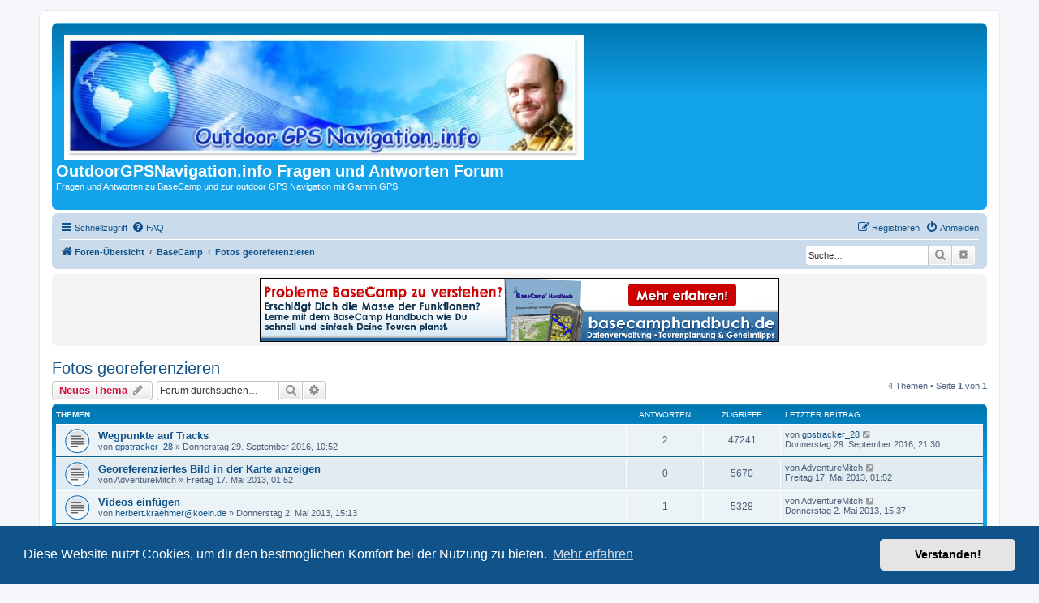

--- FILE ---
content_type: text/html; charset=UTF-8
request_url: https://faq.outdoorgpsnavigation.info/viewforum.php?f=27&sid=ffe465def5eaaee31487a0a5db5884a3
body_size: 7546
content:
<!DOCTYPE html>
<html dir="ltr" lang="de">
<head>
<meta charset="utf-8" />
<meta http-equiv="X-UA-Compatible" content="IE=edge">
<meta name="viewport" content="width=device-width, initial-scale=1" />

<title>Fotos georeferenzieren - OutdoorGPSNavigation.info Fragen und Antworten Forum</title>

	<link rel="alternate" type="application/atom+xml" title="Feed - OutdoorGPSNavigation.info Fragen und Antworten Forum" href="/app.php/feed?sid=b84384454bc788a708e1e8a9c2da3268">			<link rel="alternate" type="application/atom+xml" title="Feed - Neue Themen" href="/app.php/feed/topics?sid=b84384454bc788a708e1e8a9c2da3268">		<link rel="alternate" type="application/atom+xml" title="Feed - Forum - Fotos georeferenzieren" href="/app.php/feed/forum/27?sid=b84384454bc788a708e1e8a9c2da3268">		
	<link rel="canonical" href="https://faq.outdoorgpsnavigation.info/viewforum.php?f=27">

<!--
	phpBB style name: prosilver
	Based on style:   prosilver (this is the default phpBB3 style)
	Original author:  Tom Beddard ( http://www.subBlue.com/ )
	Modified by:
-->

<link href="./assets/css/font-awesome.min.css?assets_version=75" rel="stylesheet">
<link href="./styles/prosilver/theme/stylesheet.css?assets_version=75" rel="stylesheet">
<link href="./styles/prosilver/theme/de/stylesheet.css?assets_version=75" rel="stylesheet">



	<link href="./assets/cookieconsent/cookieconsent.min.css?assets_version=75" rel="stylesheet">

<!--[if lte IE 9]>
	<link href="./styles/prosilver/theme/tweaks.css?assets_version=75" rel="stylesheet">
<![endif]-->


<link href="./ext/david63/sitelogo/styles/prosilver/theme/site_logo_common.css?assets_version=75" rel="stylesheet" media="screen">
<link href="./ext/stoker/adsenseads/styles/prosilver/theme/adsenseads.css?assets_version=75" rel="stylesheet" media="screen">


					<script>
			(function(i,s,o,g,r,a,m){i['GoogleAnalyticsObject']=r;i[r]=i[r]||function(){
			(i[r].q=i[r].q||[]).push(arguments)},i[r].l=1*new Date();a=s.createElement(o),
			m=s.getElementsByTagName(o)[0];a.async=1;a.src=g;m.parentNode.insertBefore(a,m)
			})(window,document,'script','//www.google-analytics.com/analytics.js','ga');

			ga('create', 'UA-36730436-3', 'auto');
									ga('send', 'pageview');
		</script>
	
</head>
<body id="phpbb" class="nojs notouch section-viewforum ltr ">


<div id="wrap" class="wrap">
	<a id="top" class="top-anchor" accesskey="t"></a>
	<div id="page-header">
		<div class="headerbar" role="banner">
					<div class="inner">

			<div id="site-description" class="site-description">
		<a id="logo" class="logo" href="./index.php?sid=b84384454bc788a708e1e8a9c2da3268" title="Foren-Übersicht">
					<span class="site_logo"></span>
				</a>
				<h1>OutdoorGPSNavigation.info Fragen und Antworten Forum</h1>
				<p>Fragen und Antworten zu BaseCamp und zur outdoor GPS Navigation mit Garmin GPS</p>
				<p class="skiplink"><a href="#start_here">Zum Inhalt</a></p>
			</div>

				<div id="sl-new-desc">
		<h1>OutdoorGPSNavigation.info Fragen und Antworten Forum</h1>
		<p>Fragen und Antworten zu BaseCamp und zur outdoor GPS Navigation mit Garmin GPS</p>
	</div>
						
			</div>
					</div>
				<div class="navbar" role="navigation">
	<div class="inner">

	<ul id="nav-main" class="nav-main linklist" role="menubar">

		<li id="quick-links" class="quick-links dropdown-container responsive-menu" data-skip-responsive="true">
			<a href="#" class="dropdown-trigger">
				<i class="icon fa-bars fa-fw" aria-hidden="true"></i><span>Schnellzugriff</span>
			</a>
			<div class="dropdown">
				<div class="pointer"><div class="pointer-inner"></div></div>
				<ul class="dropdown-contents" role="menu">
					
											<li class="separator"></li>
																									<li>
								<a href="./search.php?search_id=unanswered&amp;sid=b84384454bc788a708e1e8a9c2da3268" role="menuitem">
									<i class="icon fa-file-o fa-fw icon-gray" aria-hidden="true"></i><span>Unbeantwortete Themen</span>
								</a>
							</li>
							<li>
								<a href="./search.php?search_id=active_topics&amp;sid=b84384454bc788a708e1e8a9c2da3268" role="menuitem">
									<i class="icon fa-file-o fa-fw icon-blue" aria-hidden="true"></i><span>Aktive Themen</span>
								</a>
							</li>
							<li class="separator"></li>
							<li>
								<a href="./search.php?sid=b84384454bc788a708e1e8a9c2da3268" role="menuitem">
									<i class="icon fa-search fa-fw" aria-hidden="true"></i><span>Suche</span>
								</a>
							</li>
					
										<li class="separator"></li>

									</ul>
			</div>
		</li>

				<li data-skip-responsive="true">
			<a href="/app.php/help/faq?sid=b84384454bc788a708e1e8a9c2da3268" rel="help" title="Häufig gestellte Fragen" role="menuitem">
				<i class="icon fa-question-circle fa-fw" aria-hidden="true"></i><span>FAQ</span>
			</a>
		</li>
						
			<li class="rightside"  data-skip-responsive="true">
			<a href="./ucp.php?mode=login&amp;redirect=viewforum.php%3Ff%3D27&amp;sid=b84384454bc788a708e1e8a9c2da3268" title="Anmelden" accesskey="x" role="menuitem">
				<i class="icon fa-power-off fa-fw" aria-hidden="true"></i><span>Anmelden</span>
			</a>
		</li>
					<li class="rightside" data-skip-responsive="true">
				<a href="./ucp.php?mode=register&amp;sid=b84384454bc788a708e1e8a9c2da3268" role="menuitem">
					<i class="icon fa-pencil-square-o  fa-fw" aria-hidden="true"></i><span>Registrieren</span>
				</a>
			</li>
						</ul>

	<ul id="nav-breadcrumbs" class="nav-breadcrumbs linklist navlinks" role="menubar">
				
		
		<li class="breadcrumbs" itemscope itemtype="https://schema.org/BreadcrumbList">

			
							<span class="crumb" itemtype="https://schema.org/ListItem" itemprop="itemListElement" itemscope><a itemprop="item" href="./index.php?sid=b84384454bc788a708e1e8a9c2da3268" accesskey="h" data-navbar-reference="index"><i class="icon fa-home fa-fw"></i><span itemprop="name">Foren-Übersicht</span></a><meta itemprop="position" content="1" /></span>

											
								<span class="crumb" itemtype="https://schema.org/ListItem" itemprop="itemListElement" itemscope data-forum-id="4"><a itemprop="item" href="./viewforum.php?f=4&amp;sid=b84384454bc788a708e1e8a9c2da3268"><span itemprop="name">BaseCamp</span></a><meta itemprop="position" content="2" /></span>
															
								<span class="crumb" itemtype="https://schema.org/ListItem" itemprop="itemListElement" itemscope data-forum-id="27"><a itemprop="item" href="./viewforum.php?f=27&amp;sid=b84384454bc788a708e1e8a9c2da3268"><span itemprop="name">Fotos georeferenzieren</span></a><meta itemprop="position" content="3" /></span>
							
					</li>

			<li class="rightside responsive-search">
		<a href="./search.php?sid=b84384454bc788a708e1e8a9c2da3268" title="Zeigt die erweiterten Suchoptionen an" role="menuitem">
			<i class="icon fa-search fa-fw" aria-hidden="true"></i><span class="sr-only">Suche</span>
		</a>
	</li>

	<div id="search-box" class="search-box search-header" role="search">
		<form action="./search.php?sid=b84384454bc788a708e1e8a9c2da3268" method="get" id="search">
			<fieldset>
				<input name="keywords" id="keywords" type="search" maxlength="128" title="Suche nach Wörtern" class="inputbox search tiny" size="20" value="" placeholder="Suche…" />
				<button class="button button-search" type="submit" title="Suche">
					<i class="icon fa-search fa-fw" aria-hidden="true"></i><span class="sr-only">Suche</span>
				</button>
				<a href="./search.php?sid=b84384454bc788a708e1e8a9c2da3268" class="button button-search-end" title="Erweiterte Suche">
					<i class="icon fa-cog fa-fw" aria-hidden="true"></i><span class="sr-only">Erweiterte Suche</span>
				</a>
				<input type="hidden" name="sid" value="b84384454bc788a708e1e8a9c2da3268" />

			</fieldset>
		</form>
	</div>

			</ul>

	</div>
</div>
	</div>

		<div class="panel headerads">
	<div>
	<center><a href="https://basecamphandbuch.de/faq-banner"><img src="https://Basecamphandbuch.de/wp-content/uploads/Banner/basecamp-728x90.gif" /></a></center>
	</div>
	</div>


	<a id="start_here" class="anchor"></a>
	<div id="page-body" class="page-body" role="main">
		
		<h2 class="forum-title"><a href="./viewforum.php?f=27&amp;sid=b84384454bc788a708e1e8a9c2da3268">Fotos georeferenzieren</a></h2>



	<div class="action-bar bar-top">

				
		<a href="./posting.php?mode=post&amp;f=27&amp;sid=b84384454bc788a708e1e8a9c2da3268" class="button" title="Neues Thema erstellen">
							<span>Neues Thema</span> <i class="icon fa-pencil fa-fw" aria-hidden="true"></i>
					</a>
				
			<div class="search-box" role="search">
			<form method="get" id="forum-search" action="./search.php?sid=b84384454bc788a708e1e8a9c2da3268">
			<fieldset>
				<input class="inputbox search tiny" type="search" name="keywords" id="search_keywords" size="20" placeholder="Forum durchsuchen…" />
				<button class="button button-search" type="submit" title="Suche">
					<i class="icon fa-search fa-fw" aria-hidden="true"></i><span class="sr-only">Suche</span>
				</button>
				<a href="./search.php?fid%5B%5D=27&amp;sid=b84384454bc788a708e1e8a9c2da3268" class="button button-search-end" title="Erweiterte Suche">
					<i class="icon fa-cog fa-fw" aria-hidden="true"></i><span class="sr-only">Erweiterte Suche</span>
				</a>
				<input type="hidden" name="fid[0]" value="27" />
<input type="hidden" name="sid" value="b84384454bc788a708e1e8a9c2da3268" />

			</fieldset>
			</form>
		</div>
	
	<div class="pagination">
				4 Themen
					&bull; Seite <strong>1</strong> von <strong>1</strong>
			</div>

	</div>




	
			<div class="forumbg">
		<div class="inner">
		<ul class="topiclist">
			<li class="header">
				<dl class="row-item">
					<dt><div class="list-inner">Themen</div></dt>
					<dd class="posts">Antworten</dd>
					<dd class="views">Zugriffe</dd>
					<dd class="lastpost"><span>Letzter Beitrag</span></dd>
				</dl>
			</li>
		</ul>
		<ul class="topiclist topics">
	
				<li class="row bg1">
						<dl class="row-item topic_read">
				<dt title="Keine ungelesenen Beiträge">
										<div class="list-inner">
																		<a href="./viewtopic.php?t=589&amp;sid=b84384454bc788a708e1e8a9c2da3268" class="topictitle">Wegpunkte auf Tracks</a>																								<br />
						
												<div class="responsive-show" style="display: none;">
							Letzter Beitrag von <a href="./memberlist.php?mode=viewprofile&amp;u=1089&amp;sid=b84384454bc788a708e1e8a9c2da3268" class="username">gpstracker_28</a> &laquo; <a href="./viewtopic.php?p=1472&amp;sid=b84384454bc788a708e1e8a9c2da3268#p1472" title="Gehe zum letzten Beitrag"><time datetime="2016-09-29T19:30:47+00:00">Donnerstag 29. September 2016, 21:30</time></a>
													</div>
														<span class="responsive-show left-box" style="display: none;">Antworten: <strong>2</strong></span>
													
						<div class="topic-poster responsive-hide left-box">
																												von <a href="./memberlist.php?mode=viewprofile&amp;u=1089&amp;sid=b84384454bc788a708e1e8a9c2da3268" class="username">gpstracker_28</a> &raquo; <time datetime="2016-09-29T08:52:34+00:00">Donnerstag 29. September 2016, 10:52</time>
																				</div>

						
											</div>
				</dt>
				<dd class="posts">2 <dfn>Antworten</dfn></dd>
				<dd class="views">47241 <dfn>Zugriffe</dfn></dd>
				<dd class="lastpost">
					<span><dfn>Letzter Beitrag </dfn>von <a href="./memberlist.php?mode=viewprofile&amp;u=1089&amp;sid=b84384454bc788a708e1e8a9c2da3268" class="username">gpstracker_28</a>													<a href="./viewtopic.php?p=1472&amp;sid=b84384454bc788a708e1e8a9c2da3268#p1472" title="Gehe zum letzten Beitrag">
								<i class="icon fa-external-link-square fa-fw icon-lightgray icon-md" aria-hidden="true"></i><span class="sr-only"></span>
							</a>
												<br /><time datetime="2016-09-29T19:30:47+00:00">Donnerstag 29. September 2016, 21:30</time>
					</span>
				</dd>
			</dl>
					</li>
		
	

	
	
				<li class="row bg2">
						<dl class="row-item topic_read">
				<dt title="Keine ungelesenen Beiträge">
										<div class="list-inner">
																		<a href="./viewtopic.php?t=88&amp;sid=b84384454bc788a708e1e8a9c2da3268" class="topictitle">Georeferenziertes Bild in der Karte anzeigen</a>																								<br />
						
												<div class="responsive-show" style="display: none;">
							Letzter Beitrag von <span class="username">AdventureMitch</span> &laquo; <a href="./viewtopic.php?p=364&amp;sid=b84384454bc788a708e1e8a9c2da3268#p364" title="Gehe zum letzten Beitrag"><time datetime="2013-05-16T23:52:37+00:00">Freitag 17. Mai 2013, 01:52</time></a>
													</div>
													
						<div class="topic-poster responsive-hide left-box">
																												von <span class="username">AdventureMitch</span> &raquo; <time datetime="2013-05-16T23:52:37+00:00">Freitag 17. Mai 2013, 01:52</time>
																				</div>

						
											</div>
				</dt>
				<dd class="posts">0 <dfn>Antworten</dfn></dd>
				<dd class="views">5670 <dfn>Zugriffe</dfn></dd>
				<dd class="lastpost">
					<span><dfn>Letzter Beitrag </dfn>von <span class="username">AdventureMitch</span>													<a href="./viewtopic.php?p=364&amp;sid=b84384454bc788a708e1e8a9c2da3268#p364" title="Gehe zum letzten Beitrag">
								<i class="icon fa-external-link-square fa-fw icon-lightgray icon-md" aria-hidden="true"></i><span class="sr-only"></span>
							</a>
												<br /><time datetime="2013-05-16T23:52:37+00:00">Freitag 17. Mai 2013, 01:52</time>
					</span>
				</dd>
			</dl>
					</li>
		
	

	
	
				<li class="row bg1">
						<dl class="row-item topic_read">
				<dt title="Keine ungelesenen Beiträge">
										<div class="list-inner">
																		<a href="./viewtopic.php?t=247&amp;sid=b84384454bc788a708e1e8a9c2da3268" class="topictitle">Videos einfügen</a>																								<br />
						
												<div class="responsive-show" style="display: none;">
							Letzter Beitrag von <span class="username">AdventureMitch</span> &laquo; <a href="./viewtopic.php?p=327&amp;sid=b84384454bc788a708e1e8a9c2da3268#p327" title="Gehe zum letzten Beitrag"><time datetime="2013-05-02T13:37:10+00:00">Donnerstag 2. Mai 2013, 15:37</time></a>
													</div>
														<span class="responsive-show left-box" style="display: none;">Antworten: <strong>1</strong></span>
													
						<div class="topic-poster responsive-hide left-box">
																												von <a href="./memberlist.php?mode=viewprofile&amp;u=162&amp;sid=b84384454bc788a708e1e8a9c2da3268" class="username">herbert.kraehmer@koeln.de</a> &raquo; <time datetime="2013-05-02T13:13:36+00:00">Donnerstag 2. Mai 2013, 15:13</time>
																				</div>

						
											</div>
				</dt>
				<dd class="posts">1 <dfn>Antworten</dfn></dd>
				<dd class="views">5328 <dfn>Zugriffe</dfn></dd>
				<dd class="lastpost">
					<span><dfn>Letzter Beitrag </dfn>von <span class="username">AdventureMitch</span>													<a href="./viewtopic.php?p=327&amp;sid=b84384454bc788a708e1e8a9c2da3268#p327" title="Gehe zum letzten Beitrag">
								<i class="icon fa-external-link-square fa-fw icon-lightgray icon-md" aria-hidden="true"></i><span class="sr-only"></span>
							</a>
												<br /><time datetime="2013-05-02T13:37:10+00:00">Donnerstag 2. Mai 2013, 15:37</time>
					</span>
				</dd>
			</dl>
					</li>
		
	

	
	
				<li class="row bg2">
						<dl class="row-item topic_read">
				<dt title="Keine ungelesenen Beiträge">
										<div class="list-inner">
																		<a href="./viewtopic.php?t=87&amp;sid=b84384454bc788a708e1e8a9c2da3268" class="topictitle">Bilder auf der Karte mit einem Doppelklick öffnen</a>																								<br />
						
												<div class="responsive-show" style="display: none;">
							Letzter Beitrag von <span class="username">AdventureMitch</span> &laquo; <a href="./viewtopic.php?p=175&amp;sid=b84384454bc788a708e1e8a9c2da3268#p175" title="Gehe zum letzten Beitrag"><time datetime="2013-01-14T13:25:53+00:00">Montag 14. Januar 2013, 14:25</time></a>
													</div>
														<span class="responsive-show left-box" style="display: none;">Antworten: <strong>1</strong></span>
													
						<div class="topic-poster responsive-hide left-box">
																												von <span class="username">AdventureMitch</span> &raquo; <time datetime="2013-01-14T13:24:20+00:00">Montag 14. Januar 2013, 14:24</time>
																				</div>

						
											</div>
				</dt>
				<dd class="posts">1 <dfn>Antworten</dfn></dd>
				<dd class="views">5702 <dfn>Zugriffe</dfn></dd>
				<dd class="lastpost">
					<span><dfn>Letzter Beitrag </dfn>von <span class="username">AdventureMitch</span>													<a href="./viewtopic.php?p=175&amp;sid=b84384454bc788a708e1e8a9c2da3268#p175" title="Gehe zum letzten Beitrag">
								<i class="icon fa-external-link-square fa-fw icon-lightgray icon-md" aria-hidden="true"></i><span class="sr-only"></span>
							</a>
												<br /><time datetime="2013-01-14T13:25:53+00:00">Montag 14. Januar 2013, 14:25</time>
					</span>
				</dd>
			</dl>
					</li>
		
				</ul>
		</div>
	</div>
	

	<div class="action-bar bar-bottom">
					
			<a href="./posting.php?mode=post&amp;f=27&amp;sid=b84384454bc788a708e1e8a9c2da3268" class="button" title="Neues Thema erstellen">
							<span>Neues Thema</span> <i class="icon fa-pencil fa-fw" aria-hidden="true"></i>
						</a>

					
					<form method="post" action="./viewforum.php?f=27&amp;sid=b84384454bc788a708e1e8a9c2da3268">
			<div class="dropdown-container dropdown-container-left dropdown-button-control sort-tools">
	<span title="Anzeige- und Sortierungs-Einstellungen" class="button button-secondary dropdown-trigger dropdown-select">
		<i class="icon fa-sort-amount-asc fa-fw" aria-hidden="true"></i>
		<span class="caret"><i class="icon fa-sort-down fa-fw" aria-hidden="true"></i></span>
	</span>
	<div class="dropdown hidden">
		<div class="pointer"><div class="pointer-inner"></div></div>
		<div class="dropdown-contents">
			<fieldset class="display-options">
							<label>Anzeigen: <select name="st" id="st"><option value="0" selected="selected">Alle Themen</option><option value="1">1 Tag</option><option value="7">7 Tage</option><option value="14">2 Wochen</option><option value="30">1 Monat</option><option value="90">3 Monate</option><option value="180">6 Monate</option><option value="365">1 Jahr</option></select></label>
								<label>Sortiere nach: <select name="sk" id="sk"><option value="a">Autor</option><option value="t" selected="selected">Erstellungsdatum</option><option value="r">Antworten</option><option value="s">Betreff</option><option value="v">Zugriffe</option></select></label>
				<label>Richtung: <select name="sd" id="sd"><option value="a">Aufsteigend</option><option value="d" selected="selected">Absteigend</option></select></label>
								<hr class="dashed" />
				<input type="submit" class="button2" name="sort" value="Los" />
						</fieldset>
		</div>
	</div>
</div>
			</form>
		
		<div class="pagination">
						4 Themen
							 &bull; Seite <strong>1</strong> von <strong>1</strong>
					</div>
	</div>


<div class="action-bar actions-jump">
		<p class="jumpbox-return">
		<a href="./index.php?sid=b84384454bc788a708e1e8a9c2da3268" class="left-box arrow-left" accesskey="r">
			<i class="icon fa-angle-left fa-fw icon-black" aria-hidden="true"></i><span>Zurück zur Foren-Übersicht</span>
		</a>
	</p>
	
		<div class="jumpbox dropdown-container dropdown-container-right dropdown-up dropdown-left dropdown-button-control" id="jumpbox">
			<span title="Gehe zu" class="button button-secondary dropdown-trigger dropdown-select">
				<span>Gehe zu</span>
				<span class="caret"><i class="icon fa-sort-down fa-fw" aria-hidden="true"></i></span>
			</span>
		<div class="dropdown">
			<div class="pointer"><div class="pointer-inner"></div></div>
			<ul class="dropdown-contents">
																				<li><a href="./viewforum.php?f=9&amp;sid=b84384454bc788a708e1e8a9c2da3268" class="jumpbox-cat-link"> <span> Bitte zuerst lesen - wie benutze ich das Forum</span></a></li>
																<li><a href="./viewforum.php?f=53&amp;sid=b84384454bc788a708e1e8a9c2da3268" class="jumpbox-sub-link"><span class="spacer"></span> <span>&#8627; &nbsp; Foren-Anleitung und Fragen</span></a></li>
																<li><a href="./viewforum.php?f=5&amp;sid=b84384454bc788a708e1e8a9c2da3268" class="jumpbox-cat-link"> <span> Allgemein</span></a></li>
																<li><a href="./viewforum.php?f=29&amp;sid=b84384454bc788a708e1e8a9c2da3268" class="jumpbox-sub-link"><span class="spacer"></span> <span>&#8627; &nbsp; PC-Tipps</span></a></li>
																<li><a href="./viewforum.php?f=30&amp;sid=b84384454bc788a708e1e8a9c2da3268" class="jumpbox-sub-link"><span class="spacer"></span> <span>&#8627; &nbsp; Koordinatensysteme</span></a></li>
																<li><a href="./viewforum.php?f=31&amp;sid=b84384454bc788a708e1e8a9c2da3268" class="jumpbox-sub-link"><span class="spacer"></span> <span>&#8627; &nbsp; Kompass</span></a></li>
																<li><a href="./viewforum.php?f=32&amp;sid=b84384454bc788a708e1e8a9c2da3268" class="jumpbox-sub-link"><span class="spacer"></span> <span>&#8627; &nbsp; Karten - OSM</span></a></li>
																<li><a href="./viewforum.php?f=33&amp;sid=b84384454bc788a708e1e8a9c2da3268" class="jumpbox-sub-link"><span class="spacer"></span> <span>&#8627; &nbsp; Karten - Garmin</span></a></li>
																<li><a href="./viewforum.php?f=62&amp;sid=b84384454bc788a708e1e8a9c2da3268" class="jumpbox-sub-link"><span class="spacer"></span> <span>&#8627; &nbsp; Karten für Reisen in nahe und ferne Länder finden</span></a></li>
																<li><a href="./viewforum.php?f=34&amp;sid=b84384454bc788a708e1e8a9c2da3268" class="jumpbox-sub-link"><span class="spacer"></span> <span>&#8627; &nbsp; Karten - allgemein</span></a></li>
																<li><a href="./viewforum.php?f=35&amp;sid=b84384454bc788a708e1e8a9c2da3268" class="jumpbox-sub-link"><span class="spacer"></span> <span>&#8627; &nbsp; Mapsource</span></a></li>
																<li><a href="./viewforum.php?f=36&amp;sid=b84384454bc788a708e1e8a9c2da3268" class="jumpbox-sub-link"><span class="spacer"></span> <span>&#8627; &nbsp; Google Earth</span></a></li>
																<li><a href="./viewforum.php?f=37&amp;sid=b84384454bc788a708e1e8a9c2da3268" class="jumpbox-sub-link"><span class="spacer"></span> <span>&#8627; &nbsp; BaseCamp</span></a></li>
																<li><a href="./viewforum.php?f=38&amp;sid=b84384454bc788a708e1e8a9c2da3268" class="jumpbox-sub-link"><span class="spacer"></span> <span>&#8627; &nbsp; GPS-Life-Seminar</span></a></li>
																<li><a href="./viewforum.php?f=39&amp;sid=b84384454bc788a708e1e8a9c2da3268" class="jumpbox-sub-link"><span class="spacer"></span> <span>&#8627; &nbsp; BaseCamp Video Seminar</span></a></li>
																<li><a href="./viewforum.php?f=40&amp;sid=b84384454bc788a708e1e8a9c2da3268" class="jumpbox-sub-link"><span class="spacer"></span> <span>&#8627; &nbsp; BaseCamp Handbuch Themen</span></a></li>
																<li><a href="./viewforum.php?f=41&amp;sid=b84384454bc788a708e1e8a9c2da3268" class="jumpbox-sub-link"><span class="spacer"></span> <span>&#8627; &nbsp; Auslieferung, Drucken &amp; E-Mail</span></a></li>
																<li><a href="./viewforum.php?f=4&amp;sid=b84384454bc788a708e1e8a9c2da3268" class="jumpbox-cat-link"> <span> BaseCamp</span></a></li>
																<li><a href="./viewforum.php?f=20&amp;sid=b84384454bc788a708e1e8a9c2da3268" class="jumpbox-sub-link"><span class="spacer"></span> <span>&#8627; &nbsp; Apple Mac</span></a></li>
																<li><a href="./viewforum.php?f=21&amp;sid=b84384454bc788a708e1e8a9c2da3268" class="jumpbox-sub-link"><span class="spacer"></span> <span>&#8627; &nbsp; Routenplanung - Tracks</span></a></li>
																<li><a href="./viewforum.php?f=22&amp;sid=b84384454bc788a708e1e8a9c2da3268" class="jumpbox-sub-link"><span class="spacer"></span> <span>&#8627; &nbsp; Routenplanung - Routen</span></a></li>
																<li><a href="./viewforum.php?f=23&amp;sid=b84384454bc788a708e1e8a9c2da3268" class="jumpbox-sub-link"><span class="spacer"></span> <span>&#8627; &nbsp; Routenplanung</span></a></li>
																<li><a href="./viewforum.php?f=24&amp;sid=b84384454bc788a708e1e8a9c2da3268" class="jumpbox-sub-link"><span class="spacer"></span> <span>&#8627; &nbsp; POI und Wegpunkte</span></a></li>
																<li><a href="./viewforum.php?f=25&amp;sid=b84384454bc788a708e1e8a9c2da3268" class="jumpbox-sub-link"><span class="spacer"></span> <span>&#8627; &nbsp; Karten - OSM</span></a></li>
																<li><a href="./viewforum.php?f=26&amp;sid=b84384454bc788a708e1e8a9c2da3268" class="jumpbox-sub-link"><span class="spacer"></span> <span>&#8627; &nbsp; Karten von Garmin</span></a></li>
																<li><a href="./viewforum.php?f=27&amp;sid=b84384454bc788a708e1e8a9c2da3268" class="jumpbox-sub-link"><span class="spacer"></span> <span>&#8627; &nbsp; Fotos georeferenzieren</span></a></li>
																<li><a href="./viewforum.php?f=28&amp;sid=b84384454bc788a708e1e8a9c2da3268" class="jumpbox-sub-link"><span class="spacer"></span> <span>&#8627; &nbsp; Funktionen, Fehler,  Updates etc.</span></a></li>
																<li><a href="./viewforum.php?f=7&amp;sid=b84384454bc788a708e1e8a9c2da3268" class="jumpbox-cat-link"> <span> CustomMaps</span></a></li>
																<li><a href="./viewforum.php?f=45&amp;sid=b84384454bc788a708e1e8a9c2da3268" class="jumpbox-sub-link"><span class="spacer"></span> <span>&#8627; &nbsp; Einscannen</span></a></li>
																<li><a href="./viewforum.php?f=46&amp;sid=b84384454bc788a708e1e8a9c2da3268" class="jumpbox-sub-link"><span class="spacer"></span> <span>&#8627; &nbsp; Kalibrieren</span></a></li>
																<li><a href="./viewforum.php?f=47&amp;sid=b84384454bc788a708e1e8a9c2da3268" class="jumpbox-sub-link"><span class="spacer"></span> <span>&#8627; &nbsp; Koordinatensysteme</span></a></li>
																<li><a href="./viewforum.php?f=48&amp;sid=b84384454bc788a708e1e8a9c2da3268" class="jumpbox-sub-link"><span class="spacer"></span> <span>&#8627; &nbsp; Fehlermeldungen</span></a></li>
																<li><a href="./viewforum.php?f=49&amp;sid=b84384454bc788a708e1e8a9c2da3268" class="jumpbox-sub-link"><span class="spacer"></span> <span>&#8627; &nbsp; CustomMaps - Allgemein</span></a></li>
																<li><a href="./viewforum.php?f=3&amp;sid=b84384454bc788a708e1e8a9c2da3268" class="jumpbox-cat-link"> <span> GPS-Empfänger</span></a></li>
																<li><a href="./viewforum.php?f=63&amp;sid=b84384454bc788a708e1e8a9c2da3268" class="jumpbox-sub-link"><span class="spacer"></span> <span>&#8627; &nbsp; GPSMAP 66 Serie</span></a></li>
																<li><a href="./viewforum.php?f=12&amp;sid=b84384454bc788a708e1e8a9c2da3268" class="jumpbox-sub-link"><span class="spacer"></span> <span>&#8627; &nbsp; GPSMAP 62 und 64 Serie</span></a></li>
																<li><a href="./viewforum.php?f=60&amp;sid=b84384454bc788a708e1e8a9c2da3268" class="jumpbox-sub-link"><span class="spacer"></span> <span>&#8627; &nbsp; Oregon 7er Serie 700,750</span></a></li>
																<li><a href="./viewforum.php?f=56&amp;sid=b84384454bc788a708e1e8a9c2da3268" class="jumpbox-sub-link"><span class="spacer"></span> <span>&#8627; &nbsp; Garmin Oregon 600 / 650</span></a></li>
																<li><a href="./viewforum.php?f=57&amp;sid=b84384454bc788a708e1e8a9c2da3268" class="jumpbox-sub-link"><span class="spacer"></span> <span>&#8627; &nbsp; Garmin Oregon ältere Serien</span></a></li>
																<li><a href="./viewforum.php?f=11&amp;sid=b84384454bc788a708e1e8a9c2da3268" class="jumpbox-sub-link"><span class="spacer"></span> <span>&#8627; &nbsp; Garmin Montana Serie</span></a></li>
																<li><a href="./viewforum.php?f=55&amp;sid=b84384454bc788a708e1e8a9c2da3268" class="jumpbox-sub-link"><span class="spacer"></span> <span>&#8627; &nbsp; Monterra - Fragen und Antworten zum Garmin Monterra</span></a></li>
																<li><a href="./viewforum.php?f=10&amp;sid=b84384454bc788a708e1e8a9c2da3268" class="jumpbox-sub-link"><span class="spacer"></span> <span>&#8627; &nbsp; Garmin Edge 800</span></a></li>
																<li><a href="./viewforum.php?f=59&amp;sid=b84384454bc788a708e1e8a9c2da3268" class="jumpbox-sub-link"><span class="spacer"></span> <span>&#8627; &nbsp; Zumo-Serie für Motorradfahrer (Auch BMW, Harley Navigator...)</span></a></li>
																<li><a href="./viewforum.php?f=13&amp;sid=b84384454bc788a708e1e8a9c2da3268" class="jumpbox-sub-link"><span class="spacer"></span> <span>&#8627; &nbsp; Datensystem im GPS</span></a></li>
																<li><a href="./viewforum.php?f=14&amp;sid=b84384454bc788a708e1e8a9c2da3268" class="jumpbox-sub-link"><span class="spacer"></span> <span>&#8627; &nbsp; Fehlermeldungen und Abstürze im GPS</span></a></li>
																<li><a href="./viewforum.php?f=15&amp;sid=b84384454bc788a708e1e8a9c2da3268" class="jumpbox-sub-link"><span class="spacer"></span> <span>&#8627; &nbsp; Daten u. POI  im GPS</span></a></li>
																<li><a href="./viewforum.php?f=16&amp;sid=b84384454bc788a708e1e8a9c2da3268" class="jumpbox-sub-link"><span class="spacer"></span> <span>&#8627; &nbsp; Karten im GPS</span></a></li>
																<li><a href="./viewforum.php?f=17&amp;sid=b84384454bc788a708e1e8a9c2da3268" class="jumpbox-sub-link"><span class="spacer"></span> <span>&#8627; &nbsp; Routenplanung im GPS</span></a></li>
																<li><a href="./viewforum.php?f=18&amp;sid=b84384454bc788a708e1e8a9c2da3268" class="jumpbox-sub-link"><span class="spacer"></span> <span>&#8627; &nbsp; Wegpunkte im GPS</span></a></li>
																<li><a href="./viewforum.php?f=19&amp;sid=b84384454bc788a708e1e8a9c2da3268" class="jumpbox-sub-link"><span class="spacer"></span> <span>&#8627; &nbsp; GPS-Empfänger Allgemein</span></a></li>
																<li><a href="./viewforum.php?f=8&amp;sid=b84384454bc788a708e1e8a9c2da3268" class="jumpbox-cat-link"> <span> GPS-Daten</span></a></li>
																<li><a href="./viewforum.php?f=50&amp;sid=b84384454bc788a708e1e8a9c2da3268" class="jumpbox-sub-link"><span class="spacer"></span> <span>&#8627; &nbsp; gpx Dateien</span></a></li>
																<li><a href="./viewforum.php?f=51&amp;sid=b84384454bc788a708e1e8a9c2da3268" class="jumpbox-sub-link"><span class="spacer"></span> <span>&#8627; &nbsp; Andere Datenformate</span></a></li>
																<li><a href="./viewforum.php?f=52&amp;sid=b84384454bc788a708e1e8a9c2da3268" class="jumpbox-sub-link"><span class="spacer"></span> <span>&#8627; &nbsp; POI ins GPS laden</span></a></li>
																<li><a href="./viewforum.php?f=6&amp;sid=b84384454bc788a708e1e8a9c2da3268" class="jumpbox-cat-link"> <span> MapSource</span></a></li>
																<li><a href="./viewforum.php?f=42&amp;sid=b84384454bc788a708e1e8a9c2da3268" class="jumpbox-sub-link"><span class="spacer"></span> <span>&#8627; &nbsp; Fehlermeldungen, Installation etc.</span></a></li>
																<li><a href="./viewforum.php?f=43&amp;sid=b84384454bc788a708e1e8a9c2da3268" class="jumpbox-sub-link"><span class="spacer"></span> <span>&#8627; &nbsp; Datenübertragung</span></a></li>
																<li><a href="./viewforum.php?f=44&amp;sid=b84384454bc788a708e1e8a9c2da3268" class="jumpbox-sub-link"><span class="spacer"></span> <span>&#8627; &nbsp; MapSource Allgemein</span></a></li>
																<li><a href="./viewforum.php?f=54&amp;sid=b84384454bc788a708e1e8a9c2da3268" class="jumpbox-forum-link"> <span> Garmin Express</span></a></li>
																<li><a href="./viewforum.php?f=61&amp;sid=b84384454bc788a708e1e8a9c2da3268" class="jumpbox-forum-link"> <span> Plauderecke und Erfahrungsaustausch - Hier kann alles mögliche diskutiert werden</span></a></li>
											</ul>
		</div>
	</div>

	</div>



	<div class="stat-block permissions">
		<h3>Berechtigungen in diesem Forum</h3>
		<p>Du darfst <strong>keine</strong> neuen Themen in diesem Forum erstellen.<br />Du darfst <strong>keine</strong> Antworten zu Themen in diesem Forum erstellen.<br />Du darfst deine Beiträge in diesem Forum <strong>nicht</strong> ändern.<br />Du darfst deine Beiträge in diesem Forum <strong>nicht</strong> löschen.<br />Du darfst <strong>keine</strong> Dateianhänge in diesem Forum erstellen.<br /></p>
	</div>

			</div>

	<div class="panel headerads">
	<div>
	<!-- WSA WoMo Banner 940 x 529 -->
<center><h2><b>Bau Dir Dein Traum-Wohnmobil jetzt aus</b></h2></center>
<center><a href="https://womoselbstausbauen.com/" target="_blank"><img src="https://outdoorgpsnavigation.info/wp-content/uploads/2019/08/WSA-Banner-940x529.gif" title="hier klicken zum Gratis-Schnupperkurs" alt="!" border="0" /></a></center>
	</div>
	</div>

<div id="page-footer" class="page-footer" role="contentinfo">
	<div class="navbar" role="navigation">
	<div class="inner">

	<ul id="nav-footer" class="nav-footer linklist" role="menubar">
		<li class="breadcrumbs">
									<span class="crumb"><a href="./index.php?sid=b84384454bc788a708e1e8a9c2da3268" data-navbar-reference="index"><i class="icon fa-home fa-fw" aria-hidden="true"></i><span>Foren-Übersicht</span></a></span>					</li>
		
				<li class="rightside">Alle Zeiten sind <span title="Europa/Berlin">UTC+01:00</span></li>
							<li class="rightside">
				<a href="./ucp.php?mode=delete_cookies&amp;sid=b84384454bc788a708e1e8a9c2da3268" data-ajax="true" data-refresh="true" role="menuitem">
					<i class="icon fa-trash fa-fw" aria-hidden="true"></i><span>Alle Cookies löschen</span>
				</a>
			</li>
														</ul>

	</div>
</div>

	<div class="copyright">
				<p class="footer-row">
			<span class="footer-copyright">Powered by <a href="https://www.phpbb.com/">phpBB</a>&reg; Forum Software &copy; phpBB Limited</span>
		</p>
				<p class="footer-row">
			<span class="footer-copyright">Deutsche Übersetzung durch <a href="https://www.phpbb.de/">phpBB.de</a></span>
		</p>
						<p class="footer-row" role="menu">
			<a class="footer-link" href="./ucp.php?mode=privacy&amp;sid=b84384454bc788a708e1e8a9c2da3268" title="Datenschutz" role="menuitem">
				<span class="footer-link-text">Datenschutz</span>
			</a>
			|
			<a class="footer-link" href="./ucp.php?mode=terms&amp;sid=b84384454bc788a708e1e8a9c2da3268" title="Nutzungsbedingungen" role="menuitem">
				<span class="footer-link-text">Nutzungsbedingungen</span>
			</a>
		</p>
					</div>

	<div id="darkenwrapper" class="darkenwrapper" data-ajax-error-title="AJAX-Fehler" data-ajax-error-text="Bei der Verarbeitung deiner Anfrage ist ein Fehler aufgetreten." data-ajax-error-text-abort="Der Benutzer hat die Anfrage abgebrochen." data-ajax-error-text-timeout="Bei deiner Anfrage ist eine Zeitüberschreitung aufgetreten. Bitte versuche es erneut." data-ajax-error-text-parsererror="Bei deiner Anfrage ist etwas falsch gelaufen und der Server hat eine ungültige Antwort zurückgegeben.">
		<div id="darken" class="darken">&nbsp;</div>
	</div>

	<div id="phpbb_alert" class="phpbb_alert" data-l-err="Fehler" data-l-timeout-processing-req="Bei der Anfrage ist eine Zeitüberschreitung aufgetreten.">
		<a href="#" class="alert_close">
			<i class="icon fa-times-circle fa-fw" aria-hidden="true"></i>
		</a>
		<h3 class="alert_title">&nbsp;</h3><p class="alert_text"></p>
	</div>
	<div id="phpbb_confirm" class="phpbb_alert">
		<a href="#" class="alert_close">
			<i class="icon fa-times-circle fa-fw" aria-hidden="true"></i>
		</a>
		<div class="alert_text"></div>
	</div>
</div>

</div>

<div>
	<a id="bottom" class="anchor" accesskey="z"></a>
	<img class="sr-only" aria-hidden="true" src="&#x2F;app.php&#x2F;cron&#x2F;cron.task.core.tidy_cache&#x3F;sid&#x3D;b84384454bc788a708e1e8a9c2da3268" width="1" height="1" alt="">
</div>

<script src="./assets/javascript/jquery-3.6.0.min.js?assets_version=75"></script>
<script src="./assets/javascript/core.js?assets_version=75"></script>

	<script src="./assets/cookieconsent/cookieconsent.min.js?assets_version=75"></script>
	<script>
		if (typeof window.cookieconsent === "object") {
			window.addEventListener("load", function(){
				window.cookieconsent.initialise({
					"palette": {
						"popup": {
							"background": "#0F538A"
						},
						"button": {
							"background": "#E5E5E5"
						}
					},
					"theme": "classic",
					"content": {
						"message": "Diese\u0020Website\u0020nutzt\u0020Cookies,\u0020um\u0020dir\u0020den\u0020bestm\u00F6glichen\u0020Komfort\u0020bei\u0020der\u0020Nutzung\u0020zu\u0020bieten.",
						"dismiss": "Verstanden\u0021",
						"link": "Mehr\u0020erfahren",
						"href": "./ucp.php?mode=privacy&amp;sid=b84384454bc788a708e1e8a9c2da3268"
					}
				});
			});
		}
	</script>

<!-- Send the variables to the js file -->
<script>
	var backgroundImage		= '.\/styles\/prosilver\/theme\/images\/bg_header.gif\u003Fsid\u003Db84384454bc788a708e1e8a9c2da3268';
	var bannerHeight		= '100';
	var borderRadius		= '10';
	var headerColour		= '\u002312a3eb';
	var headerColour1		= '\u00236aceff';
	var headerColour2		= '\u002376b1';
	var logoCorners 		= '0px\u00200px\u00200px\u00200px';
	var logoHeight 			= '155';
	var logoWidth 			= '640';
	var overrideColour		= '\u0023000000';
	var removeHeaderBar		= '0';
	var repeatBackground	= '0';
	var responsive			= '1';
	var searchBelow			= '1';
	var siteLogo 			= 'url\u0028\u0022.\/images\/OutdoorGPSNavigation\u002Dheader\u002D640x155.jpg\u003Fsid\u003Db84384454bc788a708e1e8a9c2da3268\u0022\u0029';
	var siteLogoUrl			= '.\/\u003Fsid\u003Db84384454bc788a708e1e8a9c2da3268';
	var siteLogoBanner		= '.\/\u003Fsid\u003Db84384454bc788a708e1e8a9c2da3268';
	var siteLogoCentre		= '';
	var siteLogoRemove		= '0';
	var siteLogoRight		= '';
	var siteNameSupress		= '1';
	var useBackground		= '';
	var useBanner			= '';
	var useHeaderColour		= '';
	var useLogoUrl			= '';
	var useOverrideColour	= '0';
</script>

<script>
$(document).ready(function() {
if($("#gandalfads").outerHeight() === 0)
$("#displaywise").html("<div class='panel noscriptcss noscriptcssresponsive'><p class='warntext'></p></div>").show();
}); 
</script>

<script src="./styles/prosilver/template/forum_fn.js?assets_version=75"></script>
<script src="./styles/prosilver/template/ajax.js?assets_version=75"></script>
<script src="./ext/david63/sitelogo/styles/all/template/site_logo_min.js?assets_version=75"></script>



</body>
</html>


--- FILE ---
content_type: text/plain
request_url: https://www.google-analytics.com/j/collect?v=1&_v=j102&a=2125005723&t=pageview&_s=1&dl=https%3A%2F%2Ffaq.outdoorgpsnavigation.info%2Fviewforum.php%3Ff%3D27%26sid%3Dffe465def5eaaee31487a0a5db5884a3&ul=en-us%40posix&dt=Fotos%20georeferenzieren%20-%20OutdoorGPSNavigation.info%20Fragen%20und%20Antworten%20Forum&sr=1280x720&vp=1280x720&_u=IEBAAEABAAAAACAAI~&jid=328889753&gjid=1081322330&cid=432935930.1769099781&tid=UA-36730436-3&_gid=692696296.1769099781&_r=1&_slc=1&z=692106781
body_size: -455
content:
2,cG-K8S7FE5TCL